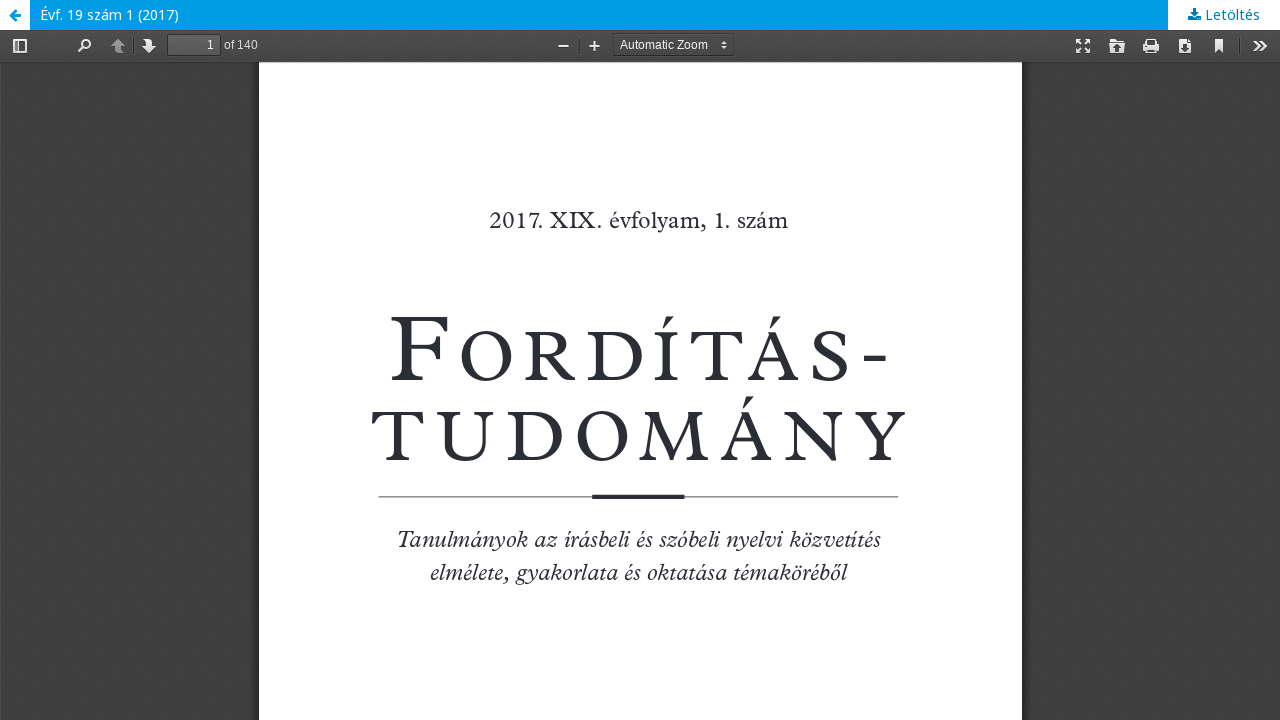

--- FILE ---
content_type: text/html; charset=utf-8
request_url: https://ojs3.mtak.hu/index.php/fordtud/issue/view/269/133
body_size: 1044
content:
<!DOCTYPE html>
<html lang="hu-HU" xml:lang="hu-HU">
<head>
	<meta http-equiv="Content-Type" content="text/html; charset=utf-8" />
	<meta name="viewport" content="width=device-width, initial-scale=1.0">
	<title>Évf. 19 szám 1 (2017) megtekintése</title>

	
<meta name="generator" content="Open Journal Systems 3.1.2.4">
<meta name="keywords" content="fordítás,fordítástudomány,tolmácsolás">
<link rel="alternate" type="application/atom+xml" href="https://ojs3.mtak.hu/index.php/fordtud/gateway/plugin/WebFeedGatewayPlugin/atom">
<link rel="alternate" type="application/rdf+xml" href="https://ojs3.mtak.hu/index.php/fordtud/gateway/plugin/WebFeedGatewayPlugin/rss">
<link rel="alternate" type="application/rss+xml" href="https://ojs3.mtak.hu/index.php/fordtud/gateway/plugin/WebFeedGatewayPlugin/rss2">
	<link rel="stylesheet" href="https://ojs3.mtak.hu/index.php/fordtud/$$$call$$$/page/page/css?name=stylesheet" type="text/css" /><link rel="stylesheet" href="//fonts.googleapis.com/css?family=Noto+Sans:400,400italic,700,700italic" type="text/css" /><link rel="stylesheet" href="https://cdnjs.cloudflare.com/ajax/libs/font-awesome/4.7.0/css/font-awesome.css?v=3.1.2.4" type="text/css" /><link rel="stylesheet" href="https://ojs3.mtak.hu/plugins/generic/citations/css/citations.css?v=3.1.2.4" type="text/css" />
	<script src="//ajax.googleapis.com/ajax/libs/jquery/3.3.1/jquery.js?v=3.1.2.4" type="text/javascript"></script><script src="//ajax.googleapis.com/ajax/libs/jqueryui/1.12.0/jquery-ui.js?v=3.1.2.4" type="text/javascript"></script><script src="https://ojs3.mtak.hu/lib/pkp/js/lib/jquery/plugins/jquery.tag-it.js?v=3.1.2.4" type="text/javascript"></script><script src="https://ojs3.mtak.hu/plugins/themes/default/js/lib/popper/popper.js?v=3.1.2.4" type="text/javascript"></script><script src="https://ojs3.mtak.hu/plugins/themes/default/js/lib/bootstrap/util.js?v=3.1.2.4" type="text/javascript"></script><script src="https://ojs3.mtak.hu/plugins/themes/default/js/lib/bootstrap/dropdown.js?v=3.1.2.4" type="text/javascript"></script><script src="https://ojs3.mtak.hu/plugins/themes/default/js/main.js?v=3.1.2.4" type="text/javascript"></script>
</head>
<body class="pkp_page_issue pkp_op_view">

		<header class="header_view">

		<a href="https://ojs3.mtak.hu/index.php/fordtud/issue/view/269" class="return">
			<span class="pkp_screen_reader">
									Vissza a cikk részleteihez
							</span>
		</a>

		<a href="https://ojs3.mtak.hu/index.php/fordtud/issue/view/269" class="title">
			Évf. 19 szám 1 (2017)
		</a>

		<a href="https://ojs3.mtak.hu/index.php/fordtud/issue/download/269/133" class="download" download>
			<span class="label">
				Letöltés
			</span>
			<span class="pkp_screen_reader">
				PDF Letöltés
			</span>
		</a>

	</header>

	<div id="pdfCanvasContainer" class="galley_view">
		<iframe src="https://ojs3.mtak.hu/plugins/generic/pdfJsViewer/pdf.js/web/viewer.html?file=https%3A%2F%2Fojs3.mtak.hu%2Findex.php%2Ffordtud%2Fissue%2Fdownload%2F269%2F133" width="100%" height="100%" style="min-height: 500px;" allowfullscreen webkitallowfullscreen></iframe>
	</div>
	
</body>
</html>
